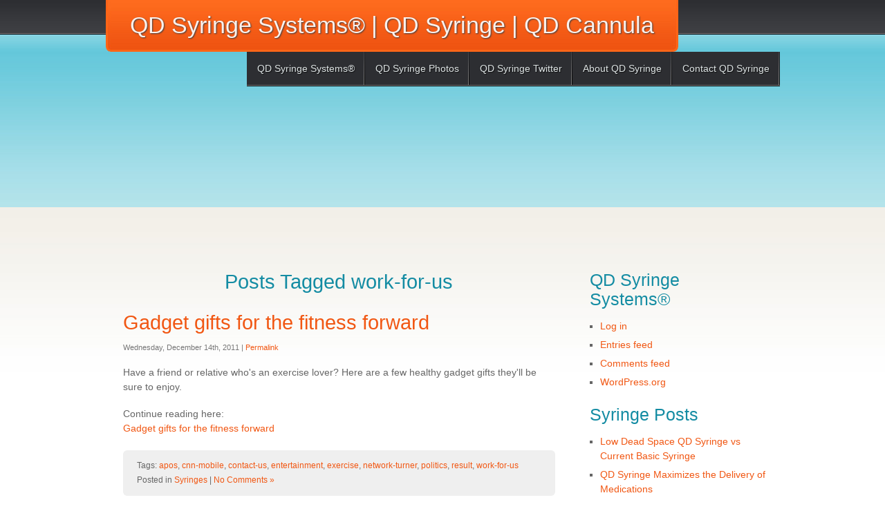

--- FILE ---
content_type: text/html; charset=UTF-8
request_url: http://qdsyringe.com/tag/work-for-us/
body_size: 20280
content:
<!DOCTYPE html PUBLIC "-//W3C//DTD XHTML 1.0 Transitional//EN" "http://www.w3.org/TR/xhtml1/DTD/xhtml1-transitional.dtd">
<html xmlns="http://www.w3.org/1999/xhtml" lang="en-US">

<head profile="http://gmpg.org/xfn/11">
<meta http-equiv="Content-Type" content="text/html; charset=UTF-8" />

<title>work-for-us &laquo;  QD Syringe Systems® | QD Syringe | QD Cannula - Next Generation of Low Dead Space Syringes</title>

<meta name="viewport" content="width=device-width; initial-scale=1.0">

<link id="main-stylesheet" rel="stylesheet" href="http://qdsyringe.com/wp-content/themes/coaster/style.css" type="text/css" />
<link rel="pingback" href="http://qdsyringe.com/xmlrpc.php" />

<meta name='robots' content='max-image-preview:large' />
<link rel='dns-prefetch' href='//fonts.googleapis.com' />
<link rel='dns-prefetch' href='//s.w.org' />
<link rel="alternate" type="application/rss+xml" title="QD Syringe Systems® | QD Syringe | QD Cannula &raquo; Feed" href="http://qdsyringe.com/feed/" />
<link rel="alternate" type="application/rss+xml" title="QD Syringe Systems® | QD Syringe | QD Cannula &raquo; Comments Feed" href="http://qdsyringe.com/comments/feed/" />
<link rel="alternate" type="application/rss+xml" title="QD Syringe Systems® | QD Syringe | QD Cannula &raquo; work-for-us Tag Feed" href="http://qdsyringe.com/tag/work-for-us/feed/" />
<script type="text/javascript">
window._wpemojiSettings = {"baseUrl":"https:\/\/s.w.org\/images\/core\/emoji\/14.0.0\/72x72\/","ext":".png","svgUrl":"https:\/\/s.w.org\/images\/core\/emoji\/14.0.0\/svg\/","svgExt":".svg","source":{"concatemoji":"http:\/\/qdsyringe.com\/wp-includes\/js\/wp-emoji-release.min.js?ver=6.0.11"}};
/*! This file is auto-generated */
!function(e,a,t){var n,r,o,i=a.createElement("canvas"),p=i.getContext&&i.getContext("2d");function s(e,t){var a=String.fromCharCode,e=(p.clearRect(0,0,i.width,i.height),p.fillText(a.apply(this,e),0,0),i.toDataURL());return p.clearRect(0,0,i.width,i.height),p.fillText(a.apply(this,t),0,0),e===i.toDataURL()}function c(e){var t=a.createElement("script");t.src=e,t.defer=t.type="text/javascript",a.getElementsByTagName("head")[0].appendChild(t)}for(o=Array("flag","emoji"),t.supports={everything:!0,everythingExceptFlag:!0},r=0;r<o.length;r++)t.supports[o[r]]=function(e){if(!p||!p.fillText)return!1;switch(p.textBaseline="top",p.font="600 32px Arial",e){case"flag":return s([127987,65039,8205,9895,65039],[127987,65039,8203,9895,65039])?!1:!s([55356,56826,55356,56819],[55356,56826,8203,55356,56819])&&!s([55356,57332,56128,56423,56128,56418,56128,56421,56128,56430,56128,56423,56128,56447],[55356,57332,8203,56128,56423,8203,56128,56418,8203,56128,56421,8203,56128,56430,8203,56128,56423,8203,56128,56447]);case"emoji":return!s([129777,127995,8205,129778,127999],[129777,127995,8203,129778,127999])}return!1}(o[r]),t.supports.everything=t.supports.everything&&t.supports[o[r]],"flag"!==o[r]&&(t.supports.everythingExceptFlag=t.supports.everythingExceptFlag&&t.supports[o[r]]);t.supports.everythingExceptFlag=t.supports.everythingExceptFlag&&!t.supports.flag,t.DOMReady=!1,t.readyCallback=function(){t.DOMReady=!0},t.supports.everything||(n=function(){t.readyCallback()},a.addEventListener?(a.addEventListener("DOMContentLoaded",n,!1),e.addEventListener("load",n,!1)):(e.attachEvent("onload",n),a.attachEvent("onreadystatechange",function(){"complete"===a.readyState&&t.readyCallback()})),(e=t.source||{}).concatemoji?c(e.concatemoji):e.wpemoji&&e.twemoji&&(c(e.twemoji),c(e.wpemoji)))}(window,document,window._wpemojiSettings);
</script>
<style type="text/css">
img.wp-smiley,
img.emoji {
	display: inline !important;
	border: none !important;
	box-shadow: none !important;
	height: 1em !important;
	width: 1em !important;
	margin: 0 0.07em !important;
	vertical-align: -0.1em !important;
	background: none !important;
	padding: 0 !important;
}
</style>
	<link rel='stylesheet' id='wp-block-library-css'  href='http://qdsyringe.com/wp-includes/css/dist/block-library/style.min.css?ver=6.0.11' type='text/css' media='all' />
<style id='global-styles-inline-css' type='text/css'>
body{--wp--preset--color--black: #000000;--wp--preset--color--cyan-bluish-gray: #abb8c3;--wp--preset--color--white: #ffffff;--wp--preset--color--pale-pink: #f78da7;--wp--preset--color--vivid-red: #cf2e2e;--wp--preset--color--luminous-vivid-orange: #ff6900;--wp--preset--color--luminous-vivid-amber: #fcb900;--wp--preset--color--light-green-cyan: #7bdcb5;--wp--preset--color--vivid-green-cyan: #00d084;--wp--preset--color--pale-cyan-blue: #8ed1fc;--wp--preset--color--vivid-cyan-blue: #0693e3;--wp--preset--color--vivid-purple: #9b51e0;--wp--preset--gradient--vivid-cyan-blue-to-vivid-purple: linear-gradient(135deg,rgba(6,147,227,1) 0%,rgb(155,81,224) 100%);--wp--preset--gradient--light-green-cyan-to-vivid-green-cyan: linear-gradient(135deg,rgb(122,220,180) 0%,rgb(0,208,130) 100%);--wp--preset--gradient--luminous-vivid-amber-to-luminous-vivid-orange: linear-gradient(135deg,rgba(252,185,0,1) 0%,rgba(255,105,0,1) 100%);--wp--preset--gradient--luminous-vivid-orange-to-vivid-red: linear-gradient(135deg,rgba(255,105,0,1) 0%,rgb(207,46,46) 100%);--wp--preset--gradient--very-light-gray-to-cyan-bluish-gray: linear-gradient(135deg,rgb(238,238,238) 0%,rgb(169,184,195) 100%);--wp--preset--gradient--cool-to-warm-spectrum: linear-gradient(135deg,rgb(74,234,220) 0%,rgb(151,120,209) 20%,rgb(207,42,186) 40%,rgb(238,44,130) 60%,rgb(251,105,98) 80%,rgb(254,248,76) 100%);--wp--preset--gradient--blush-light-purple: linear-gradient(135deg,rgb(255,206,236) 0%,rgb(152,150,240) 100%);--wp--preset--gradient--blush-bordeaux: linear-gradient(135deg,rgb(254,205,165) 0%,rgb(254,45,45) 50%,rgb(107,0,62) 100%);--wp--preset--gradient--luminous-dusk: linear-gradient(135deg,rgb(255,203,112) 0%,rgb(199,81,192) 50%,rgb(65,88,208) 100%);--wp--preset--gradient--pale-ocean: linear-gradient(135deg,rgb(255,245,203) 0%,rgb(182,227,212) 50%,rgb(51,167,181) 100%);--wp--preset--gradient--electric-grass: linear-gradient(135deg,rgb(202,248,128) 0%,rgb(113,206,126) 100%);--wp--preset--gradient--midnight: linear-gradient(135deg,rgb(2,3,129) 0%,rgb(40,116,252) 100%);--wp--preset--duotone--dark-grayscale: url('#wp-duotone-dark-grayscale');--wp--preset--duotone--grayscale: url('#wp-duotone-grayscale');--wp--preset--duotone--purple-yellow: url('#wp-duotone-purple-yellow');--wp--preset--duotone--blue-red: url('#wp-duotone-blue-red');--wp--preset--duotone--midnight: url('#wp-duotone-midnight');--wp--preset--duotone--magenta-yellow: url('#wp-duotone-magenta-yellow');--wp--preset--duotone--purple-green: url('#wp-duotone-purple-green');--wp--preset--duotone--blue-orange: url('#wp-duotone-blue-orange');--wp--preset--font-size--small: 13px;--wp--preset--font-size--medium: 20px;--wp--preset--font-size--large: 36px;--wp--preset--font-size--x-large: 42px;}.has-black-color{color: var(--wp--preset--color--black) !important;}.has-cyan-bluish-gray-color{color: var(--wp--preset--color--cyan-bluish-gray) !important;}.has-white-color{color: var(--wp--preset--color--white) !important;}.has-pale-pink-color{color: var(--wp--preset--color--pale-pink) !important;}.has-vivid-red-color{color: var(--wp--preset--color--vivid-red) !important;}.has-luminous-vivid-orange-color{color: var(--wp--preset--color--luminous-vivid-orange) !important;}.has-luminous-vivid-amber-color{color: var(--wp--preset--color--luminous-vivid-amber) !important;}.has-light-green-cyan-color{color: var(--wp--preset--color--light-green-cyan) !important;}.has-vivid-green-cyan-color{color: var(--wp--preset--color--vivid-green-cyan) !important;}.has-pale-cyan-blue-color{color: var(--wp--preset--color--pale-cyan-blue) !important;}.has-vivid-cyan-blue-color{color: var(--wp--preset--color--vivid-cyan-blue) !important;}.has-vivid-purple-color{color: var(--wp--preset--color--vivid-purple) !important;}.has-black-background-color{background-color: var(--wp--preset--color--black) !important;}.has-cyan-bluish-gray-background-color{background-color: var(--wp--preset--color--cyan-bluish-gray) !important;}.has-white-background-color{background-color: var(--wp--preset--color--white) !important;}.has-pale-pink-background-color{background-color: var(--wp--preset--color--pale-pink) !important;}.has-vivid-red-background-color{background-color: var(--wp--preset--color--vivid-red) !important;}.has-luminous-vivid-orange-background-color{background-color: var(--wp--preset--color--luminous-vivid-orange) !important;}.has-luminous-vivid-amber-background-color{background-color: var(--wp--preset--color--luminous-vivid-amber) !important;}.has-light-green-cyan-background-color{background-color: var(--wp--preset--color--light-green-cyan) !important;}.has-vivid-green-cyan-background-color{background-color: var(--wp--preset--color--vivid-green-cyan) !important;}.has-pale-cyan-blue-background-color{background-color: var(--wp--preset--color--pale-cyan-blue) !important;}.has-vivid-cyan-blue-background-color{background-color: var(--wp--preset--color--vivid-cyan-blue) !important;}.has-vivid-purple-background-color{background-color: var(--wp--preset--color--vivid-purple) !important;}.has-black-border-color{border-color: var(--wp--preset--color--black) !important;}.has-cyan-bluish-gray-border-color{border-color: var(--wp--preset--color--cyan-bluish-gray) !important;}.has-white-border-color{border-color: var(--wp--preset--color--white) !important;}.has-pale-pink-border-color{border-color: var(--wp--preset--color--pale-pink) !important;}.has-vivid-red-border-color{border-color: var(--wp--preset--color--vivid-red) !important;}.has-luminous-vivid-orange-border-color{border-color: var(--wp--preset--color--luminous-vivid-orange) !important;}.has-luminous-vivid-amber-border-color{border-color: var(--wp--preset--color--luminous-vivid-amber) !important;}.has-light-green-cyan-border-color{border-color: var(--wp--preset--color--light-green-cyan) !important;}.has-vivid-green-cyan-border-color{border-color: var(--wp--preset--color--vivid-green-cyan) !important;}.has-pale-cyan-blue-border-color{border-color: var(--wp--preset--color--pale-cyan-blue) !important;}.has-vivid-cyan-blue-border-color{border-color: var(--wp--preset--color--vivid-cyan-blue) !important;}.has-vivid-purple-border-color{border-color: var(--wp--preset--color--vivid-purple) !important;}.has-vivid-cyan-blue-to-vivid-purple-gradient-background{background: var(--wp--preset--gradient--vivid-cyan-blue-to-vivid-purple) !important;}.has-light-green-cyan-to-vivid-green-cyan-gradient-background{background: var(--wp--preset--gradient--light-green-cyan-to-vivid-green-cyan) !important;}.has-luminous-vivid-amber-to-luminous-vivid-orange-gradient-background{background: var(--wp--preset--gradient--luminous-vivid-amber-to-luminous-vivid-orange) !important;}.has-luminous-vivid-orange-to-vivid-red-gradient-background{background: var(--wp--preset--gradient--luminous-vivid-orange-to-vivid-red) !important;}.has-very-light-gray-to-cyan-bluish-gray-gradient-background{background: var(--wp--preset--gradient--very-light-gray-to-cyan-bluish-gray) !important;}.has-cool-to-warm-spectrum-gradient-background{background: var(--wp--preset--gradient--cool-to-warm-spectrum) !important;}.has-blush-light-purple-gradient-background{background: var(--wp--preset--gradient--blush-light-purple) !important;}.has-blush-bordeaux-gradient-background{background: var(--wp--preset--gradient--blush-bordeaux) !important;}.has-luminous-dusk-gradient-background{background: var(--wp--preset--gradient--luminous-dusk) !important;}.has-pale-ocean-gradient-background{background: var(--wp--preset--gradient--pale-ocean) !important;}.has-electric-grass-gradient-background{background: var(--wp--preset--gradient--electric-grass) !important;}.has-midnight-gradient-background{background: var(--wp--preset--gradient--midnight) !important;}.has-small-font-size{font-size: var(--wp--preset--font-size--small) !important;}.has-medium-font-size{font-size: var(--wp--preset--font-size--medium) !important;}.has-large-font-size{font-size: var(--wp--preset--font-size--large) !important;}.has-x-large-font-size{font-size: var(--wp--preset--font-size--x-large) !important;}
</style>
<link rel='stylesheet' id='coaster_stylesheet1-css'  href='http://fonts.googleapis.com/css?family=Crafty+Girls&#038;ver=6.0.11' type='text/css' media='all' />
<link rel='stylesheet' id='coaster_stylesheet2-css'  href='http://fonts.googleapis.com/css?family=Yanone+Kaffeesatz%3Aregular%2Cbold&#038;ver=6.0.11' type='text/css' media='all' />
<script type='text/javascript' src='http://qdsyringe.com/wp-includes/js/jquery/jquery.min.js?ver=3.6.0' id='jquery-core-js'></script>
<script type='text/javascript' src='http://qdsyringe.com/wp-includes/js/jquery/jquery-migrate.min.js?ver=3.3.2' id='jquery-migrate-js'></script>
<script type='text/javascript' id='coaster_script-js-extra'>
/* <![CDATA[ */
var coaster_vars = {"theme_url":"http:\/\/qdsyringe.com\/wp-content\/themes\/coaster"};
/* ]]> */
</script>
<script type='text/javascript' src='http://qdsyringe.com/wp-content/themes/coaster/js/coaster.js?ver=6.0.11' id='coaster_script-js'></script>
<script type='text/javascript' src='http://qdsyringe.com/wp-content/themes/coaster/js/superfish.js?ver=6.0.11' id='coaster_superfish-js'></script>
<link rel="https://api.w.org/" href="http://qdsyringe.com/wp-json/" /><link rel="alternate" type="application/json" href="http://qdsyringe.com/wp-json/wp/v2/tags/307" /><link rel="EditURI" type="application/rsd+xml" title="RSD" href="http://qdsyringe.com/xmlrpc.php?rsd" />
<link rel="wlwmanifest" type="application/wlwmanifest+xml" href="http://qdsyringe.com/wp-includes/wlwmanifest.xml" /> 
<meta name="generator" content="WordPress 6.0.11" />
<link rel="icon" href="http://qdsyringe.com/wp-content/uploads/2016/10/cropped-QD-Syringe-Low-Dead-Space-Syringe-20-32x32.jpg" sizes="32x32" />
<link rel="icon" href="http://qdsyringe.com/wp-content/uploads/2016/10/cropped-QD-Syringe-Low-Dead-Space-Syringe-20-192x192.jpg" sizes="192x192" />
<link rel="apple-touch-icon" href="http://qdsyringe.com/wp-content/uploads/2016/10/cropped-QD-Syringe-Low-Dead-Space-Syringe-20-180x180.jpg" />
<meta name="msapplication-TileImage" content="http://qdsyringe.com/wp-content/uploads/2016/10/cropped-QD-Syringe-Low-Dead-Space-Syringe-20-270x270.jpg" />
</head>


<body class="archive tag tag-work-for-us tag-307">

<div id="wrap">

	<div id="header">
		<div id="logo">
					<a href="http://qdsyringe.com/" title="Home | QD Syringe Systems® | QD Syringe | QD Cannula">QD Syringe Systems® | QD Syringe | QD Cannula</a>
				</div>
	
		<div class="menu-qd-syringe-systems-container"><ul id="menu-qd-syringe-systems" class="menu"><li id="menu-item-6" class="menu-item menu-item-type-custom menu-item-object-custom menu-item-6"><a href="http://www.qdsyringesystems.com">QD Syringe Systems®</a></li>
<li id="menu-item-3568" class="menu-item menu-item-type-custom menu-item-object-custom menu-item-3568"><a href="https://www.flickr.com/photos/qdsyringe/">QD Syringe Photos</a></li>
<li id="menu-item-3572" class="menu-item menu-item-type-custom menu-item-object-custom menu-item-3572"><a href="https://twitter.com/qdsyringe">QD Syringe Twitter</a></li>
<li id="menu-item-3570" class="menu-item menu-item-type-custom menu-item-object-custom menu-item-3570"><a href="http://en.gravatar.com/qdsyringe">About QD Syringe</a></li>
<li id="menu-item-3571" class="menu-item menu-item-type-custom menu-item-object-custom menu-item-3571"><a href="mailto:qdsyringe@gmail.com">Contact QD Syringe</a></li>
</ul></div>		
	</div>
	
	<div id="banner">
			</div>

	<div id="col-left">

		
 	   	  		<h1 class="acenter">Posts Tagged work-for-us</h1>
 	  

				<div class="post-196 post type-post status-publish format-standard hentry category-syringes tag-apos tag-cnn-mobile tag-contact-us tag-entertainment tag-exercise tag-network-turner tag-politics tag-result tag-work-for-us">
				<h1 id="post-196"><a href="http://qdsyringe.com/gadget-gifts-for-the-fitness-forward/" rel="bookmark" title="Permanent Link to Gadget gifts for the fitness forward">Gadget gifts for the fitness forward</a></h1>
				<p><small>Wednesday, December 14th, 2011 | <a href="http://qdsyringe.com/gadget-gifts-for-the-fitness-forward/" rel="bookmark" title="Permanent Link to Gadget gifts for the fitness forward">Permalink</a></small></p>

				<div class="entry">
					<p>Have a friend or relative who&apos;s an exercise lover? Here are a few healthy gadget gifts they&apos;ll be sure to enjoy. </p>
<p>Continue reading here:<br />
<a target="_blank" href="http://rss.cnn.com/~r/rss/cnn_health/~3/h-st9xaBFs0/index.html" title="Gadget gifts for the fitness forward">Gadget gifts for the fitness forward</a></p>
				</div>

				<p class="postmetadata">Tags: <a href="http://qdsyringe.com/tag/apos/" rel="tag">apos</a>, <a href="http://qdsyringe.com/tag/cnn-mobile/" rel="tag">cnn-mobile</a>, <a href="http://qdsyringe.com/tag/contact-us/" rel="tag">contact-us</a>, <a href="http://qdsyringe.com/tag/entertainment/" rel="tag">entertainment</a>, <a href="http://qdsyringe.com/tag/exercise/" rel="tag">exercise</a>, <a href="http://qdsyringe.com/tag/network-turner/" rel="tag">network-turner</a>, <a href="http://qdsyringe.com/tag/politics/" rel="tag">politics</a>, <a href="http://qdsyringe.com/tag/result/" rel="tag">result</a>, <a href="http://qdsyringe.com/tag/work-for-us/" rel="tag">work-for-us</a><br /> Posted in <a href="http://qdsyringe.com/category/syringes/" rel="category tag">Syringes</a> |   <a href="http://qdsyringe.com/gadget-gifts-for-the-fitness-forward/#respond">No Comments &#187;</a></p>

			</div>

		
		<div class="pagination">
					</div>
	
	</div>

	<div id="col-right">
			<div id="meta-3" class="widget widget_meta"><h2 class="widgettitle">QD Syringe Systems®</h2>
		<ul>
						<li><a href="http://qdsyringe.com/wp-login.php">Log in</a></li>
			<li><a href="http://qdsyringe.com/feed/">Entries feed</a></li>
			<li><a href="http://qdsyringe.com/comments/feed/">Comments feed</a></li>

			<li><a href="https://wordpress.org/">WordPress.org</a></li>
		</ul>

		</div>
		<div id="recent-posts-3" class="widget widget_recent_entries">
		<h2 class="widgettitle">Syringe Posts</h2>
		<ul>
											<li>
					<a href="http://qdsyringe.com/low-dead-space-qd-syringe-vs-current-basic-syringe/">Low Dead Space QD Syringe vs Current Basic Syringe</a>
									</li>
											<li>
					<a href="http://qdsyringe.com/qd-syringe-maximizes-the-delivery-of-covid-19-vaccine/">QD Syringe Maximizes the Delivery of Medications</a>
									</li>
											<li>
					<a href="http://qdsyringe.com/universal-low-dead-space-bpa-free-draw-down-needle-quick-draw-blunt-plastic-cannula/">Universal Low Dead Space BPA Free Draw Down Needle | Quick Draw Blunt Plastic Cannula</a>
									</li>
											<li>
					<a href="http://qdsyringe.com/qd-low-dead-space-draw-down-cannula-innovative-blunt-plastic-cannula/">QD Low Dead Space Draw Down Cannula | Innovative Blunt Plastic Cannula</a>
									</li>
											<li>
					<a href="http://qdsyringe.com/qd-blunt-cannula-with-glyflo-technology-qd-syringe-systems/">QD Blunt Cannula with GlyFlo Technology | QD Syringe Systems®</a>
									</li>
					</ul>

		</div><div id="search-3" class="widget widget_search"><h2 class="widgettitle">QD Syringe Systems®</h2><form method="get" id="searchform" action="http://qdsyringe.com/">
    <div><label class="screen-reader-text" for="s">Search for:</label>
        <input type="text" name="s" id="s" value="Search QD Syringe Systems® | QD Syringe | QD Cannula" onfocus="if (this.value=='Search QD Syringe Systems® | QD Syringe | QD Cannula') this.value='';" onblur="if (this.value=='') this.value='Search QD Syringe Systems® | QD Syringe | QD Cannula';" />
        <input type="submit" id="b-search" value="Search" />
    </div>
</form>
</div>	</div>


	<div id="footer">
		<p class="fleft">Copyright &copy; 2026 <a href="http://qdsyringe.com/">QD Syringe Systems® | QD Syringe | QD Cannula</a>. All rights reserved.</p>
		<p class="fright"><a href="http://www.themeswpfree.net/themes/coaster-wordpress-theme/">Coaster Theme</a> by ThemesWPfree.net</p> 	</div>
	
	<div class="cboth"></div>
	
</div>

<!-- 55 queries. 0.431 seconds. -->


</body>
</html>
